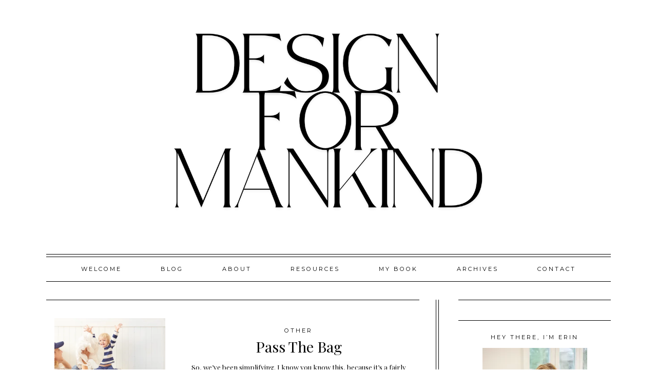

--- FILE ---
content_type: text/html; charset=UTF-8
request_url: https://designformankind.com/tag/simplifying/
body_size: 14219
content:
<!DOCTYPE html>
<html lang="en-US">
<head>
<meta charset="UTF-8">
<meta name="viewport" content="width=device-width, initial-scale=1">
<link rel="profile" href="http://gmpg.org/xfn/11">
<link rel="pingback" href="https://designformankind.com/xmlrpc.php">


<meta property="og:site_name" content="Design For Mankind"/>
<meta property="og:type" content="blog"/>
<meta property="og:title" content="Pass The Bag"/>
<meta property="og:url" content="https://designformankind.com/2015/01/pass-bag/"/>
<meta property="og:image" content="https://i0.wp.com/designformankind.com/wp-content/uploads/2015/01/schoola.jpg?fit=600%2C800&ssl=1"/>

<meta name='robots' content='index, follow, max-image-preview:large, max-snippet:-1, max-video-preview:-1' />
	<style>img:is([sizes="auto" i], [sizes^="auto," i]) { contain-intrinsic-size: 3000px 1500px }</style>
	
	<!-- This site is optimized with the Yoast SEO plugin v26.8 - https://yoast.com/product/yoast-seo-wordpress/ -->
	<title>simplifying Archives - Design For Mankind</title>
	<link rel="canonical" href="https://designformankind.com/tag/simplifying/" />
	<meta property="og:locale" content="en_US" />
	<meta property="og:type" content="article" />
	<meta property="og:title" content="simplifying Archives - Design For Mankind" />
	<meta property="og:url" content="https://designformankind.com/tag/simplifying/" />
	<meta property="og:site_name" content="Design For Mankind" />
	<meta name="twitter:card" content="summary_large_image" />
	<meta name="twitter:site" content="@erinloechner" />
	<script type="application/ld+json" class="yoast-schema-graph">{"@context":"https://schema.org","@graph":[{"@type":"CollectionPage","@id":"https://designformankind.com/tag/simplifying/","url":"https://designformankind.com/tag/simplifying/","name":"simplifying Archives - Design For Mankind","isPartOf":{"@id":"https://designformankind.com/#website"},"primaryImageOfPage":{"@id":"https://designformankind.com/tag/simplifying/#primaryimage"},"image":{"@id":"https://designformankind.com/tag/simplifying/#primaryimage"},"thumbnailUrl":"https://i0.wp.com/designformankind.com/wp-content/uploads/2015/01/schoola.jpg?fit=600%2C800&ssl=1","breadcrumb":{"@id":"https://designformankind.com/tag/simplifying/#breadcrumb"},"inLanguage":"en-US"},{"@type":"ImageObject","inLanguage":"en-US","@id":"https://designformankind.com/tag/simplifying/#primaryimage","url":"https://i0.wp.com/designformankind.com/wp-content/uploads/2015/01/schoola.jpg?fit=600%2C800&ssl=1","contentUrl":"https://i0.wp.com/designformankind.com/wp-content/uploads/2015/01/schoola.jpg?fit=600%2C800&ssl=1","width":600,"height":800},{"@type":"BreadcrumbList","@id":"https://designformankind.com/tag/simplifying/#breadcrumb","itemListElement":[{"@type":"ListItem","position":1,"name":"Home","item":"https://designformankind.com/"},{"@type":"ListItem","position":2,"name":"simplifying"}]},{"@type":"WebSite","@id":"https://designformankind.com/#website","url":"https://designformankind.com/","name":"Design For Mankind","description":"","potentialAction":[{"@type":"SearchAction","target":{"@type":"EntryPoint","urlTemplate":"https://designformankind.com/?s={search_term_string}"},"query-input":{"@type":"PropertyValueSpecification","valueRequired":true,"valueName":"search_term_string"}}],"inLanguage":"en-US"}]}</script>
	<!-- / Yoast SEO plugin. -->


<link rel='dns-prefetch' href='//assets.pinterest.com' />
<link rel='dns-prefetch' href='//fonts.googleapis.com' />
<link rel='preconnect' href='//i0.wp.com' />
<link rel="alternate" type="application/rss+xml" title="Design For Mankind &raquo; Feed" href="https://designformankind.com/feed/" />
<link rel="alternate" type="application/rss+xml" title="Design For Mankind &raquo; Comments Feed" href="https://designformankind.com/comments/feed/" />
<link rel="alternate" type="application/rss+xml" title="Design For Mankind &raquo; simplifying Tag Feed" href="https://designformankind.com/tag/simplifying/feed/" />
<script type="text/javascript">
/* <![CDATA[ */
window._wpemojiSettings = {"baseUrl":"https:\/\/s.w.org\/images\/core\/emoji\/16.0.1\/72x72\/","ext":".png","svgUrl":"https:\/\/s.w.org\/images\/core\/emoji\/16.0.1\/svg\/","svgExt":".svg","source":{"concatemoji":"https:\/\/designformankind.com\/wp-includes\/js\/wp-emoji-release.min.js?ver=6.8.3"}};
/*! This file is auto-generated */
!function(s,n){var o,i,e;function c(e){try{var t={supportTests:e,timestamp:(new Date).valueOf()};sessionStorage.setItem(o,JSON.stringify(t))}catch(e){}}function p(e,t,n){e.clearRect(0,0,e.canvas.width,e.canvas.height),e.fillText(t,0,0);var t=new Uint32Array(e.getImageData(0,0,e.canvas.width,e.canvas.height).data),a=(e.clearRect(0,0,e.canvas.width,e.canvas.height),e.fillText(n,0,0),new Uint32Array(e.getImageData(0,0,e.canvas.width,e.canvas.height).data));return t.every(function(e,t){return e===a[t]})}function u(e,t){e.clearRect(0,0,e.canvas.width,e.canvas.height),e.fillText(t,0,0);for(var n=e.getImageData(16,16,1,1),a=0;a<n.data.length;a++)if(0!==n.data[a])return!1;return!0}function f(e,t,n,a){switch(t){case"flag":return n(e,"\ud83c\udff3\ufe0f\u200d\u26a7\ufe0f","\ud83c\udff3\ufe0f\u200b\u26a7\ufe0f")?!1:!n(e,"\ud83c\udde8\ud83c\uddf6","\ud83c\udde8\u200b\ud83c\uddf6")&&!n(e,"\ud83c\udff4\udb40\udc67\udb40\udc62\udb40\udc65\udb40\udc6e\udb40\udc67\udb40\udc7f","\ud83c\udff4\u200b\udb40\udc67\u200b\udb40\udc62\u200b\udb40\udc65\u200b\udb40\udc6e\u200b\udb40\udc67\u200b\udb40\udc7f");case"emoji":return!a(e,"\ud83e\udedf")}return!1}function g(e,t,n,a){var r="undefined"!=typeof WorkerGlobalScope&&self instanceof WorkerGlobalScope?new OffscreenCanvas(300,150):s.createElement("canvas"),o=r.getContext("2d",{willReadFrequently:!0}),i=(o.textBaseline="top",o.font="600 32px Arial",{});return e.forEach(function(e){i[e]=t(o,e,n,a)}),i}function t(e){var t=s.createElement("script");t.src=e,t.defer=!0,s.head.appendChild(t)}"undefined"!=typeof Promise&&(o="wpEmojiSettingsSupports",i=["flag","emoji"],n.supports={everything:!0,everythingExceptFlag:!0},e=new Promise(function(e){s.addEventListener("DOMContentLoaded",e,{once:!0})}),new Promise(function(t){var n=function(){try{var e=JSON.parse(sessionStorage.getItem(o));if("object"==typeof e&&"number"==typeof e.timestamp&&(new Date).valueOf()<e.timestamp+604800&&"object"==typeof e.supportTests)return e.supportTests}catch(e){}return null}();if(!n){if("undefined"!=typeof Worker&&"undefined"!=typeof OffscreenCanvas&&"undefined"!=typeof URL&&URL.createObjectURL&&"undefined"!=typeof Blob)try{var e="postMessage("+g.toString()+"("+[JSON.stringify(i),f.toString(),p.toString(),u.toString()].join(",")+"));",a=new Blob([e],{type:"text/javascript"}),r=new Worker(URL.createObjectURL(a),{name:"wpTestEmojiSupports"});return void(r.onmessage=function(e){c(n=e.data),r.terminate(),t(n)})}catch(e){}c(n=g(i,f,p,u))}t(n)}).then(function(e){for(var t in e)n.supports[t]=e[t],n.supports.everything=n.supports.everything&&n.supports[t],"flag"!==t&&(n.supports.everythingExceptFlag=n.supports.everythingExceptFlag&&n.supports[t]);n.supports.everythingExceptFlag=n.supports.everythingExceptFlag&&!n.supports.flag,n.DOMReady=!1,n.readyCallback=function(){n.DOMReady=!0}}).then(function(){return e}).then(function(){var e;n.supports.everything||(n.readyCallback(),(e=n.source||{}).concatemoji?t(e.concatemoji):e.wpemoji&&e.twemoji&&(t(e.twemoji),t(e.wpemoji)))}))}((window,document),window._wpemojiSettings);
/* ]]> */
</script>
<style id='wp-emoji-styles-inline-css' type='text/css'>

	img.wp-smiley, img.emoji {
		display: inline !important;
		border: none !important;
		box-shadow: none !important;
		height: 1em !important;
		width: 1em !important;
		margin: 0 0.07em !important;
		vertical-align: -0.1em !important;
		background: none !important;
		padding: 0 !important;
	}
</style>
<link rel='stylesheet' id='wp-block-library-css' href='https://designformankind.com/wp-includes/css/dist/block-library/style.min.css?ver=6.8.3' type='text/css' media='all' />
<style id='classic-theme-styles-inline-css' type='text/css'>
/*! This file is auto-generated */
.wp-block-button__link{color:#fff;background-color:#32373c;border-radius:9999px;box-shadow:none;text-decoration:none;padding:calc(.667em + 2px) calc(1.333em + 2px);font-size:1.125em}.wp-block-file__button{background:#32373c;color:#fff;text-decoration:none}
</style>
<link rel='stylesheet' id='mediaelement-css' href='https://designformankind.com/wp-includes/js/mediaelement/mediaelementplayer-legacy.min.css?ver=4.2.17' type='text/css' media='all' />
<link rel='stylesheet' id='wp-mediaelement-css' href='https://designformankind.com/wp-includes/js/mediaelement/wp-mediaelement.min.css?ver=6.8.3' type='text/css' media='all' />
<style id='jetpack-sharing-buttons-style-inline-css' type='text/css'>
.jetpack-sharing-buttons__services-list{display:flex;flex-direction:row;flex-wrap:wrap;gap:0;list-style-type:none;margin:5px;padding:0}.jetpack-sharing-buttons__services-list.has-small-icon-size{font-size:12px}.jetpack-sharing-buttons__services-list.has-normal-icon-size{font-size:16px}.jetpack-sharing-buttons__services-list.has-large-icon-size{font-size:24px}.jetpack-sharing-buttons__services-list.has-huge-icon-size{font-size:36px}@media print{.jetpack-sharing-buttons__services-list{display:none!important}}.editor-styles-wrapper .wp-block-jetpack-sharing-buttons{gap:0;padding-inline-start:0}ul.jetpack-sharing-buttons__services-list.has-background{padding:1.25em 2.375em}
</style>
<style id='global-styles-inline-css' type='text/css'>
:root{--wp--preset--aspect-ratio--square: 1;--wp--preset--aspect-ratio--4-3: 4/3;--wp--preset--aspect-ratio--3-4: 3/4;--wp--preset--aspect-ratio--3-2: 3/2;--wp--preset--aspect-ratio--2-3: 2/3;--wp--preset--aspect-ratio--16-9: 16/9;--wp--preset--aspect-ratio--9-16: 9/16;--wp--preset--color--black: #000000;--wp--preset--color--cyan-bluish-gray: #abb8c3;--wp--preset--color--white: #ffffff;--wp--preset--color--pale-pink: #f78da7;--wp--preset--color--vivid-red: #cf2e2e;--wp--preset--color--luminous-vivid-orange: #ff6900;--wp--preset--color--luminous-vivid-amber: #fcb900;--wp--preset--color--light-green-cyan: #7bdcb5;--wp--preset--color--vivid-green-cyan: #00d084;--wp--preset--color--pale-cyan-blue: #8ed1fc;--wp--preset--color--vivid-cyan-blue: #0693e3;--wp--preset--color--vivid-purple: #9b51e0;--wp--preset--gradient--vivid-cyan-blue-to-vivid-purple: linear-gradient(135deg,rgba(6,147,227,1) 0%,rgb(155,81,224) 100%);--wp--preset--gradient--light-green-cyan-to-vivid-green-cyan: linear-gradient(135deg,rgb(122,220,180) 0%,rgb(0,208,130) 100%);--wp--preset--gradient--luminous-vivid-amber-to-luminous-vivid-orange: linear-gradient(135deg,rgba(252,185,0,1) 0%,rgba(255,105,0,1) 100%);--wp--preset--gradient--luminous-vivid-orange-to-vivid-red: linear-gradient(135deg,rgba(255,105,0,1) 0%,rgb(207,46,46) 100%);--wp--preset--gradient--very-light-gray-to-cyan-bluish-gray: linear-gradient(135deg,rgb(238,238,238) 0%,rgb(169,184,195) 100%);--wp--preset--gradient--cool-to-warm-spectrum: linear-gradient(135deg,rgb(74,234,220) 0%,rgb(151,120,209) 20%,rgb(207,42,186) 40%,rgb(238,44,130) 60%,rgb(251,105,98) 80%,rgb(254,248,76) 100%);--wp--preset--gradient--blush-light-purple: linear-gradient(135deg,rgb(255,206,236) 0%,rgb(152,150,240) 100%);--wp--preset--gradient--blush-bordeaux: linear-gradient(135deg,rgb(254,205,165) 0%,rgb(254,45,45) 50%,rgb(107,0,62) 100%);--wp--preset--gradient--luminous-dusk: linear-gradient(135deg,rgb(255,203,112) 0%,rgb(199,81,192) 50%,rgb(65,88,208) 100%);--wp--preset--gradient--pale-ocean: linear-gradient(135deg,rgb(255,245,203) 0%,rgb(182,227,212) 50%,rgb(51,167,181) 100%);--wp--preset--gradient--electric-grass: linear-gradient(135deg,rgb(202,248,128) 0%,rgb(113,206,126) 100%);--wp--preset--gradient--midnight: linear-gradient(135deg,rgb(2,3,129) 0%,rgb(40,116,252) 100%);--wp--preset--font-size--small: 13px;--wp--preset--font-size--medium: 20px;--wp--preset--font-size--large: 36px;--wp--preset--font-size--x-large: 42px;--wp--preset--spacing--20: 0.44rem;--wp--preset--spacing--30: 0.67rem;--wp--preset--spacing--40: 1rem;--wp--preset--spacing--50: 1.5rem;--wp--preset--spacing--60: 2.25rem;--wp--preset--spacing--70: 3.38rem;--wp--preset--spacing--80: 5.06rem;--wp--preset--shadow--natural: 6px 6px 9px rgba(0, 0, 0, 0.2);--wp--preset--shadow--deep: 12px 12px 50px rgba(0, 0, 0, 0.4);--wp--preset--shadow--sharp: 6px 6px 0px rgba(0, 0, 0, 0.2);--wp--preset--shadow--outlined: 6px 6px 0px -3px rgba(255, 255, 255, 1), 6px 6px rgba(0, 0, 0, 1);--wp--preset--shadow--crisp: 6px 6px 0px rgba(0, 0, 0, 1);}:where(.is-layout-flex){gap: 0.5em;}:where(.is-layout-grid){gap: 0.5em;}body .is-layout-flex{display: flex;}.is-layout-flex{flex-wrap: wrap;align-items: center;}.is-layout-flex > :is(*, div){margin: 0;}body .is-layout-grid{display: grid;}.is-layout-grid > :is(*, div){margin: 0;}:where(.wp-block-columns.is-layout-flex){gap: 2em;}:where(.wp-block-columns.is-layout-grid){gap: 2em;}:where(.wp-block-post-template.is-layout-flex){gap: 1.25em;}:where(.wp-block-post-template.is-layout-grid){gap: 1.25em;}.has-black-color{color: var(--wp--preset--color--black) !important;}.has-cyan-bluish-gray-color{color: var(--wp--preset--color--cyan-bluish-gray) !important;}.has-white-color{color: var(--wp--preset--color--white) !important;}.has-pale-pink-color{color: var(--wp--preset--color--pale-pink) !important;}.has-vivid-red-color{color: var(--wp--preset--color--vivid-red) !important;}.has-luminous-vivid-orange-color{color: var(--wp--preset--color--luminous-vivid-orange) !important;}.has-luminous-vivid-amber-color{color: var(--wp--preset--color--luminous-vivid-amber) !important;}.has-light-green-cyan-color{color: var(--wp--preset--color--light-green-cyan) !important;}.has-vivid-green-cyan-color{color: var(--wp--preset--color--vivid-green-cyan) !important;}.has-pale-cyan-blue-color{color: var(--wp--preset--color--pale-cyan-blue) !important;}.has-vivid-cyan-blue-color{color: var(--wp--preset--color--vivid-cyan-blue) !important;}.has-vivid-purple-color{color: var(--wp--preset--color--vivid-purple) !important;}.has-black-background-color{background-color: var(--wp--preset--color--black) !important;}.has-cyan-bluish-gray-background-color{background-color: var(--wp--preset--color--cyan-bluish-gray) !important;}.has-white-background-color{background-color: var(--wp--preset--color--white) !important;}.has-pale-pink-background-color{background-color: var(--wp--preset--color--pale-pink) !important;}.has-vivid-red-background-color{background-color: var(--wp--preset--color--vivid-red) !important;}.has-luminous-vivid-orange-background-color{background-color: var(--wp--preset--color--luminous-vivid-orange) !important;}.has-luminous-vivid-amber-background-color{background-color: var(--wp--preset--color--luminous-vivid-amber) !important;}.has-light-green-cyan-background-color{background-color: var(--wp--preset--color--light-green-cyan) !important;}.has-vivid-green-cyan-background-color{background-color: var(--wp--preset--color--vivid-green-cyan) !important;}.has-pale-cyan-blue-background-color{background-color: var(--wp--preset--color--pale-cyan-blue) !important;}.has-vivid-cyan-blue-background-color{background-color: var(--wp--preset--color--vivid-cyan-blue) !important;}.has-vivid-purple-background-color{background-color: var(--wp--preset--color--vivid-purple) !important;}.has-black-border-color{border-color: var(--wp--preset--color--black) !important;}.has-cyan-bluish-gray-border-color{border-color: var(--wp--preset--color--cyan-bluish-gray) !important;}.has-white-border-color{border-color: var(--wp--preset--color--white) !important;}.has-pale-pink-border-color{border-color: var(--wp--preset--color--pale-pink) !important;}.has-vivid-red-border-color{border-color: var(--wp--preset--color--vivid-red) !important;}.has-luminous-vivid-orange-border-color{border-color: var(--wp--preset--color--luminous-vivid-orange) !important;}.has-luminous-vivid-amber-border-color{border-color: var(--wp--preset--color--luminous-vivid-amber) !important;}.has-light-green-cyan-border-color{border-color: var(--wp--preset--color--light-green-cyan) !important;}.has-vivid-green-cyan-border-color{border-color: var(--wp--preset--color--vivid-green-cyan) !important;}.has-pale-cyan-blue-border-color{border-color: var(--wp--preset--color--pale-cyan-blue) !important;}.has-vivid-cyan-blue-border-color{border-color: var(--wp--preset--color--vivid-cyan-blue) !important;}.has-vivid-purple-border-color{border-color: var(--wp--preset--color--vivid-purple) !important;}.has-vivid-cyan-blue-to-vivid-purple-gradient-background{background: var(--wp--preset--gradient--vivid-cyan-blue-to-vivid-purple) !important;}.has-light-green-cyan-to-vivid-green-cyan-gradient-background{background: var(--wp--preset--gradient--light-green-cyan-to-vivid-green-cyan) !important;}.has-luminous-vivid-amber-to-luminous-vivid-orange-gradient-background{background: var(--wp--preset--gradient--luminous-vivid-amber-to-luminous-vivid-orange) !important;}.has-luminous-vivid-orange-to-vivid-red-gradient-background{background: var(--wp--preset--gradient--luminous-vivid-orange-to-vivid-red) !important;}.has-very-light-gray-to-cyan-bluish-gray-gradient-background{background: var(--wp--preset--gradient--very-light-gray-to-cyan-bluish-gray) !important;}.has-cool-to-warm-spectrum-gradient-background{background: var(--wp--preset--gradient--cool-to-warm-spectrum) !important;}.has-blush-light-purple-gradient-background{background: var(--wp--preset--gradient--blush-light-purple) !important;}.has-blush-bordeaux-gradient-background{background: var(--wp--preset--gradient--blush-bordeaux) !important;}.has-luminous-dusk-gradient-background{background: var(--wp--preset--gradient--luminous-dusk) !important;}.has-pale-ocean-gradient-background{background: var(--wp--preset--gradient--pale-ocean) !important;}.has-electric-grass-gradient-background{background: var(--wp--preset--gradient--electric-grass) !important;}.has-midnight-gradient-background{background: var(--wp--preset--gradient--midnight) !important;}.has-small-font-size{font-size: var(--wp--preset--font-size--small) !important;}.has-medium-font-size{font-size: var(--wp--preset--font-size--medium) !important;}.has-large-font-size{font-size: var(--wp--preset--font-size--large) !important;}.has-x-large-font-size{font-size: var(--wp--preset--font-size--x-large) !important;}
:where(.wp-block-post-template.is-layout-flex){gap: 1.25em;}:where(.wp-block-post-template.is-layout-grid){gap: 1.25em;}
:where(.wp-block-columns.is-layout-flex){gap: 2em;}:where(.wp-block-columns.is-layout-grid){gap: 2em;}
:root :where(.wp-block-pullquote){font-size: 1.5em;line-height: 1.6;}
</style>
<link rel='stylesheet' id='contact-form-7-css' href='https://designformankind.com/wp-content/plugins/contact-form-7/includes/css/styles.css?ver=6.1.4' type='text/css' media='all' />
<link rel='stylesheet' id='collapscore-css-css' href='https://designformankind.com/wp-content/plugins/jquery-collapse-o-matic/css/core_style.css?ver=1.0' type='text/css' media='all' />
<link rel='stylesheet' id='collapseomatic-css-css' href='https://designformankind.com/wp-content/plugins/jquery-collapse-o-matic/css/light_style.css?ver=1.6' type='text/css' media='all' />
<link rel='stylesheet' id='jpibfi-style-css' href='https://designformankind.com/wp-content/plugins/jquery-pin-it-button-for-images/css/client.css?ver=3.0.6' type='text/css' media='all' />
<link rel='stylesheet' id='easy-social-share-buttons-css' href='https://designformankind.com/wp-content/plugins/easy-social-share-buttons/assets/css/easy-social-share-buttons.min.css?ver=4.0' type='text/css' media='all' />
<link rel='stylesheet' id='essb-social-followers-counter-css' href='https://designformankind.com/wp-content/plugins/easy-social-share-buttons/lib/modules/social-followers-counter/assets/css/essb-followers-counter.min.css?ver=4.0' type='text/css' media='all' />
<link rel='stylesheet' id='parent-style-css' href='https://designformankind.com/wp-content/themes/parker/style.css?ver=6.8.3' type='text/css' media='all' />
<link rel='stylesheet' id='parker-style-css' href='https://designformankind.com/wp-content/themes/designformankindnew/style.css?ver=6.8.3' type='text/css' media='all' />
<link rel='stylesheet' id='parker-google-fonts-css' href='//fonts.googleapis.com/css?family=Playfair+Display:400,700,900|Montserrat:400,700|Josefin+Sans:400,600,700' type='text/css' media='all' />
<link rel='stylesheet' id='recent-posts-widget-with-thumbnails-public-style-css' href='https://designformankind.com/wp-content/plugins/recent-posts-widget-with-thumbnails/public.css?ver=7.1.1' type='text/css' media='all' />
<link rel='stylesheet' id='simple-social-icons-font-css' href='https://designformankind.com/wp-content/plugins/simple-social-icons/css/style.css?ver=4.0.0' type='text/css' media='all' />
<link rel='stylesheet' id='upw_theme_standard-css' href='https://designformankind.com/wp-content/plugins/ultimate-posts-widget/css/upw-theme-standard.min.css?ver=6.8.3' type='text/css' media='all' />
<script type="text/javascript" src="https://designformankind.com/wp-includes/js/jquery/jquery.min.js?ver=3.7.1" id="jquery-core-js"></script>
<script type="text/javascript" src="https://designformankind.com/wp-includes/js/jquery/jquery-migrate.min.js?ver=3.4.1" id="jquery-migrate-js"></script>
<link rel="https://api.w.org/" href="https://designformankind.com/wp-json/" /><link rel="alternate" title="JSON" type="application/json" href="https://designformankind.com/wp-json/wp/v2/tags/8544" /><link rel="EditURI" type="application/rsd+xml" title="RSD" href="https://designformankind.com/xmlrpc.php?rsd" />
<script>
  (function(w, d, t, s, n) {
    w.FlodeskObject = n;
    var fn = function() {
      (w[n].q = w[n].q || []).push(arguments);
    };
    w[n] = w[n] || fn;
    var f = d.getElementsByTagName(t)[0];
    var e = d.createElement(t);
    var h = '?v=' + new Date().getTime();
    e.async = true;
    e.src = s + h;
    f.parentNode.insertBefore(e, f);
  })(window, document, 'script', 'https://assets.flodesk.com/universal.js', 'fd');
</script><style type="text/css">
	a.pinit-button.custom span {
	background-image: url("http://www.designformankind.com/wp-content/uploads/2015/05/pinit.png");	}

	.pinit-hover {
		opacity: 1 !important;
		filter: alpha(opacity=100) !important;
	}
	a.pinit-button {
	border-bottom: 0 !important;
	box-shadow: none !important;
	margin-bottom: 0 !important;
}
a.pinit-button::after {
    display: none;
}</style>
		
<script type="text/javascript">var essb_settings = {"ajax_url":"https:\/\/designformankind.com\/wp-admin\/admin-ajax.php","essb3_nonce":"d3cb306312","essb3_plugin_url":"https:\/\/designformankind.com\/wp-content\/plugins\/easy-social-share-buttons","essb3_facebook_total":false,"essb3_admin_ajax":false,"essb3_internal_counter":false,"essb3_stats":false,"essb3_ga":false,"essb3_ga_mode":"","essb3_counter_button_min":0,"essb3_counter_total_min":0,"blog_url":"https:\/\/designformankind.com\/","ajax_type":"","essb3_postfloat_stay":false,"essb3_no_counter_mailprint":false,"essb3_single_ajax":false,"twitter_counter":"","post_id":40867};</script><style type="text/css">                h5, 
                .site-description,
                .main-navigation, 
                #secondary-menu,
                #main #infinite-handle span button, 
                #main #infinite-handle span button:hover, 
                #main #infinite-handle span button:focus,
                button, 
                input[type="button"], 
                input[type="reset"], 
                input[type="submit"],
                .entry-meta,
                .nav-links,
                .woocommerce #respond input#submit, 
                .woocommerce a.button, 
                .woocommerce button.button, 
                .woocommerce input.button,
                .stnsvn-rp-container #jp-relatedposts .jp-relatedposts-items p, 
                .stnsvn-rp-container #jp-relatedposts .jp-relatedposts-items-visual h4.jp-relatedposts-post-title,
                .entry-footer {
                font-size: 0.7em;
                }

                h4 {
                font-size: 0.91em;
                }

                .site-copyright {
                font-size: 0.602em;
                }
                    p,
                button,
                input,
                select,
                textarea,
                ul {
                font-size: 0.85em;
                }
    </style>		<style type="text/css" id="wp-custom-css">
			/*
You can add your own CSS here.

Click the help icon above to learn more.
*/


.secondary-nav .sub-menu .sub-menu a {
    padding: 1.2em 1em;
}

.widget ul {
    line-height: 2.4;
    list-style: outside none none;
    margin: -4px 0 0.3em 25px;
    padding: 0;
	text-align:left;
}

#secondary .sub-menu {
    background: #fff none repeat scroll 0 0;
    border: medium none;
}

.flickity-prev-next-button:disabled {
    cursor: auto;
    opacity: 0;
}
.page-id-44082 .landing-section {
    padding: 1em;
	border: none;
}


.page-id-44082 .image-block h3 {     background: transparent none repeat scroll 0 0;     color: transparent;     margin: 0 auto;     max-width: 100%;     padding: 3em 0.3em 5em;     width: 100%; font-size:1px;}

.parker-featured-img {
    margin-left: auto;
    margin-right: auto;
    text-align: center;
    width: 100%;
}


p a {
    text-decoration: underline;
}

footer a {
    text-decoration: underline;
}

.essbfc-icon {
    font-size: 18px !important;
}

.essbfc-followers-count {
    font-size: 18px !important;
}

#erins-pick-primary {
    box-shadow: 1px 0 0 0px, 5px 0 0 0 #fff, 6px 0 0 0;
    float: left;
    max-width: 760px;
    padding: 0 2em 0 0;
    width: 69%;
}

#secondary {
    float: right;
    width: 27%;
}


#comments, .single article, .blog article, .archive article, .search article {
    padding-left: 1em;
    padding-right: 1em;
}

@media screen and (max-width: 960px){
#body-logo img {
    height: auto;
    max-width:100%;
}

.site-branding {
	text-align: center;
    margin: 3em 0 3.3em;
}
}


.textwidget #fd-form-5ddf2341e576d10026662a43 {
		margin-top: -50px;
		margin-bottom: -20px;
	
}		</style>
		</head>

<body class="archive tag tag-simplifying tag-8544 wp-theme-parker wp-child-theme-designformankindnew group-blog sidebar-layout">

	
	<header id="masthead" class="site-header" role="banner"
				>
		<div class="site-branding">

			<div class="header-logo" id="body-logo"><a href="https://designformankind.com" data-wpel-link="internal"><img src="https://designformankind.com/wp-content/uploads/2025/02/design-for-mankind-18.png" alt="Design For Mankind"></a></div>
			<p class="site-description"></p>

		</div><!-- .site-branding -->
	</header><!-- #masthead -->

	<div id="page" class="hfeed site">
	<a class="skip-link screen-reader-text" href="#content">Skip to content</a>

		
			<nav id="secondary-nav" class="secondary-nav" role="navigation">
				<button class="menu-toggle" aria-controls="secondary-menu" aria-expanded="false">Secondary Menu</button>
				<div class="menu-main-navigation-container"><ul id="secondary-menu" class="menu"><li id="menu-item-44061" class="menu-item menu-item-type-post_type menu-item-object-page menu-item-44061"><a href="https://designformankind.com/start-here/" data-wpel-link="internal">Welcome</a></li>
<li id="menu-item-44064" class="menu-item menu-item-type-post_type menu-item-object-page current_page_parent menu-item-44064"><a href="https://designformankind.com/blog/" data-wpel-link="internal">Blog</a></li>
<li id="menu-item-44062" class="menu-item menu-item-type-post_type menu-item-object-page menu-item-44062"><a href="https://designformankind.com/about-erin/" data-wpel-link="internal">ABOUT</a></li>
<li id="menu-item-44160" class="menu-item menu-item-type-post_type menu-item-object-page menu-item-44160"><a href="https://designformankind.com/resources/" data-wpel-link="internal">Resources</a></li>
<li id="menu-item-44372" class="menu-item menu-item-type-post_type menu-item-object-page menu-item-44372"><a href="https://designformankind.com/chasingslow/" data-wpel-link="internal">My Book</a></li>
<li id="menu-item-44176" class="menu-item menu-item-type-custom menu-item-object-custom menu-item-has-children menu-item-44176"><a href="#">Archives</a>
<ul class="sub-menu">
	<li id="menu-item-44289" class="menu-item menu-item-type-post_type_archive menu-item-object-erins-picks menu-item-44289"><a href="https://designformankind.com/erins-picks/" data-wpel-link="internal">Erin&#8217;s Picks</a></li>
	<li id="menu-item-44187" class="menu-item menu-item-type-taxonomy menu-item-object-category menu-item-has-children menu-item-44187"><a href="https://designformankind.com/category/people/" data-wpel-link="internal">PEOPLE</a>
	<ul class="sub-menu">
		<li id="menu-item-44188" class="menu-item menu-item-type-taxonomy menu-item-object-category menu-item-44188"><a href="https://designformankind.com/category/people/family-kids/" data-wpel-link="internal">Family + Kids</a></li>
		<li id="menu-item-44189" class="menu-item menu-item-type-taxonomy menu-item-object-category menu-item-44189"><a href="https://designformankind.com/category/people/marriage-friendships/" data-wpel-link="internal">Marriage + Friendships</a></li>
		<li id="menu-item-44191" class="menu-item menu-item-type-taxonomy menu-item-object-category menu-item-44191"><a href="https://designformankind.com/category/people/self-reflection-growth/" data-wpel-link="internal">Self Reflection + Growth</a></li>
		<li id="menu-item-44190" class="menu-item menu-item-type-taxonomy menu-item-object-category menu-item-44190"><a href="https://designformankind.com/category/people/other-people/" data-wpel-link="internal">Other</a></li>
	</ul>
</li>
	<li id="menu-item-44182" class="menu-item menu-item-type-taxonomy menu-item-object-category menu-item-has-children menu-item-44182"><a href="https://designformankind.com/category/places/" data-wpel-link="internal">PLACES</a>
	<ul class="sub-menu">
		<li id="menu-item-44185" class="menu-item menu-item-type-taxonomy menu-item-object-category menu-item-44185"><a href="https://designformankind.com/category/places/travel-adventure/" data-wpel-link="internal">Travel + Adventure</a></li>
		<li id="menu-item-44183" class="menu-item menu-item-type-taxonomy menu-item-object-category menu-item-44183"><a href="https://designformankind.com/category/places/home-rest/" data-wpel-link="internal">Home + Rest</a></li>
		<li id="menu-item-44186" class="menu-item menu-item-type-taxonomy menu-item-object-category menu-item-44186"><a href="https://designformankind.com/category/places/work-projects/" data-wpel-link="internal">Work + Projects</a></li>
		<li id="menu-item-44184" class="menu-item menu-item-type-taxonomy menu-item-object-category menu-item-44184"><a href="https://designformankind.com/category/places/other-places/" data-wpel-link="internal">Other</a></li>
	</ul>
</li>
	<li id="menu-item-44177" class="menu-item menu-item-type-taxonomy menu-item-object-category menu-item-has-children menu-item-44177"><a href="https://designformankind.com/category/things/" data-wpel-link="internal">THINGS</a>
	<ul class="sub-menu">
		<li id="menu-item-44181" class="menu-item menu-item-type-taxonomy menu-item-object-category menu-item-44181"><a href="https://designformankind.com/category/things/style-beauty/" data-wpel-link="internal">Style + Beauty</a></li>
		<li id="menu-item-44178" class="menu-item menu-item-type-taxonomy menu-item-object-category menu-item-44178"><a href="https://designformankind.com/category/things/food-drink/" data-wpel-link="internal">Food + Drink</a></li>
		<li id="menu-item-44179" class="menu-item menu-item-type-taxonomy menu-item-object-category menu-item-44179"><a href="https://designformankind.com/category/things/ideals-musings/" data-wpel-link="internal">Ideals + Musings</a></li>
		<li id="menu-item-44180" class="menu-item menu-item-type-taxonomy menu-item-object-category menu-item-44180"><a href="https://designformankind.com/category/things/other-things/" data-wpel-link="internal">Other</a></li>
	</ul>
</li>
</ul>
</li>
<li id="menu-item-44063" class="menu-item menu-item-type-post_type menu-item-object-page menu-item-44063"><a href="https://designformankind.com/contact/" data-wpel-link="internal">Contact</a></li>
</ul></div>			</nav><!-- #secondary-nav -->

		
		
	<div id="content" class="site-content">

		
	<div id="primary" class="content-area">
		<main id="main" class="site-main" role="main">

		
			<header class="page-header">
							</header><!-- .page-header -->

			<div class="posts-container clear">
								
					
<article class="index-article row-article" id="post-40867" class="post-40867 post type-post status-publish format-standard has-post-thumbnail hentry category-other-things tag-closet tag-nonprofit tag-simplifying">
	<div class="index-featured">
					<a href="https://designformankind.com/2015/01/pass-bag/" data-wpel-link="internal">
				<input class="jpibfi" type="hidden"><img width="500" height="600" src="https://i0.wp.com/designformankind.com/wp-content/uploads/2015/01/schoola.jpg?resize=500%2C600&amp;ssl=1" class="attachment-index-featured size-index-featured wp-post-image" alt="" decoding="async" fetchpriority="high" data-jpibfi-post-excerpt="" data-jpibfi-post-url="https://designformankind.com/2015/01/pass-bag/" data-jpibfi-post-title="Pass The Bag" data-jpibfi-src="https://i0.wp.com/designformankind.com/wp-content/uploads/2015/01/schoola.jpg?resize=500%2C600&amp;ssl=1" >			</a> 
			</div>

	<div class="index-content">
		<header class="entry-header">
			<h4 class="entry-meta"><a href="https://designformankind.com/category/things/other-things/" data-wpel-link="internal">Other</a></h4>
			<h2 class="entry-title"><a href="https://designformankind.com/2015/01/pass-bag/" rel="bookmark" data-wpel-link="internal">Pass The Bag</a></h2>

		</header><!-- .entry-header -->

		<div class="entry-content">
			<input class="jpibfi" type="hidden"><p>So, we&#8217;ve been simplifying. I know you know this, because it&#8217;s a fairly strong current that&#8217;s been running through every word I&#8217;ve shared in the past year, maybe longer? Broken record over here. (But I kind of like the scratch.) Ever the cliche, January sounds like the perfect time to clean out a closet or</p>
<h5 class="read-more"><a href="https://designformankind.com/2015/01/pass-bag/" data-wpel-link="internal">Read More</a></h5>
               <div class="meta-line"></div>
					</div><!-- .entry-content -->

	</div><!-- .index-content -->
</article><!-- #post-## -->

							</div><!-- .posts-container -->
			
			
		
		</main><!-- #main -->
	</div><!-- #primary -->

	
<div id="secondary" class="widget-area" role="complementary">
	<aside id="simple-social-icons-4" class="widget simple-social-icons"></aside><aside id="text-383678836" class="widget widget_text"><h5 class="widget-title">HEY THERE, I&#8217;M ERIN</h5>			<div class="textwidget"><p><img loading="lazy" decoding="async" data-recalc-dims="1" class="alignnone size-medium wp-image-45843" src="https://i0.wp.com/designformankind.com/wp-content/uploads/2024/12/P5810301.jpg?resize=204%2C272&#038;ssl=1" alt="" width="204" height="272" /></p>
<p dir="ltr"><em>Design for Mankind</em> is not a brand. There&#8217;s no sales funnel, no newsletter strategy, no editorial calendar, certainly no virtual assistant. It’s simply a place where I can work out what it means to be human, in fits and starts, all faults and furies. Occasionally, I speak worldwide. Every now and then, I design products. Sometimes, I write bestsellers. (Mostly, I burn the pancakes.)</p>
<p>More <a href="https://designformankind.com/about-erin/" target="_blank" rel="noopener" data-wpel-link="internal">here</a>.</p>
<p><span style="border-radius: 2px; text-indent: 20px; width: auto; padding: 0px 4px 0px 0px; text-align: center; font: bold 11px/20px 'Helvetica Neue',Helvetica,sans-serif; color: #ffffff; background: #bd081c no-repeat scroll 3px 50% / 14px 14px; position: absolute; opacity: 1; z-index: 8675309; display: none; cursor: pointer; top: 24px; left: 106px;">Save</span></p>
</div>
		</aside><aside id="search-4" class="widget widget_search"><form role="search" method="get" class="search-form" action="https://designformankind.com/">
				<label>
					<span class="screen-reader-text">Search for:</span>
					<input type="search" class="search-field" placeholder="Search &hellip;" value="" name="s" />
				</label>
				<input type="submit" class="search-submit" value="Search" />
			</form></aside><aside id="text-383678840" class="widget widget_text"><h5 class="widget-title">For the Writers</h5>			<div class="textwidget"><p><img loading="lazy" decoding="async" data-recalc-dims="1" class="aligncenter wp-image-45842 size-large" src="https://i0.wp.com/designformankind.com/wp-content/uploads/2024/12/7f234bb4-69b0-4460-96ab-98134fc6b945-e1734036148425-1000x739.jpeg?resize=1000%2C739&#038;ssl=1" alt="" width="1000" height="739" srcset="https://i0.wp.com/designformankind.com/wp-content/uploads/2024/12/7f234bb4-69b0-4460-96ab-98134fc6b945-e1734036148425.jpeg?resize=1000%2C739&amp;ssl=1 1000w, https://i0.wp.com/designformankind.com/wp-content/uploads/2024/12/7f234bb4-69b0-4460-96ab-98134fc6b945-e1734036148425.jpeg?resize=204%2C151&amp;ssl=1 204w, https://i0.wp.com/designformankind.com/wp-content/uploads/2024/12/7f234bb4-69b0-4460-96ab-98134fc6b945-e1734036148425.jpeg?resize=768%2C567&amp;ssl=1 768w, https://i0.wp.com/designformankind.com/wp-content/uploads/2024/12/7f234bb4-69b0-4460-96ab-98134fc6b945-e1734036148425.jpeg?resize=150%2C111&amp;ssl=1 150w, https://i0.wp.com/designformankind.com/wp-content/uploads/2024/12/7f234bb4-69b0-4460-96ab-98134fc6b945-e1734036148425.jpeg?w=1034&amp;ssl=1 1034w" sizes="auto, (max-width: 1000px) 100vw, 1000px" /></p>
<p>You&#8217;re invited to come journal with me for <em><a href="https://erinloechner.myflodesk.com/yor" target="_blank" rel="noopener external noreferrer" data-wpel-link="external">A Year of Reflection</a>: </em>your place of comfort, of cause, of conviction and clarity. <strong>Delivered to your inbox weekly.</strong></p>
</div>
		</aside><aside id="nav_menu-4" class="widget widget_nav_menu"><div class="menu-categories-for-sidebar-container"><ul id="menu-categories-for-sidebar" class="menu"><li id="menu-item-44042" class="menu-item menu-item-type-taxonomy menu-item-object-category menu-item-has-children menu-item-44042"><a href="https://designformankind.com/category/people/" data-wpel-link="internal">PEOPLE</a>
<ul class="sub-menu">
	<li id="menu-item-44043" class="menu-item menu-item-type-taxonomy menu-item-object-category menu-item-44043"><a href="https://designformankind.com/category/people/family-kids/" data-wpel-link="internal">Family + Kids</a></li>
	<li id="menu-item-44044" class="menu-item menu-item-type-taxonomy menu-item-object-category menu-item-44044"><a href="https://designformankind.com/category/people/marriage-friendships/" data-wpel-link="internal">Marriage + Friendships</a></li>
	<li id="menu-item-44046" class="menu-item menu-item-type-taxonomy menu-item-object-category menu-item-44046"><a href="https://designformankind.com/category/people/self-reflection-growth/" data-wpel-link="internal">Self Reflection + Growth</a></li>
	<li id="menu-item-44045" class="menu-item menu-item-type-taxonomy menu-item-object-category menu-item-44045"><a href="https://designformankind.com/category/people/other-people/" data-wpel-link="internal">Other</a></li>
</ul>
</li>
<li id="menu-item-44057" class="menu-item menu-item-type-taxonomy menu-item-object-category menu-item-has-children menu-item-44057"><a href="https://designformankind.com/category/places/" data-wpel-link="internal">PLACES</a>
<ul class="sub-menu">
	<li id="menu-item-44049" class="menu-item menu-item-type-taxonomy menu-item-object-category menu-item-44049"><a href="https://designformankind.com/category/places/travel-adventure/" data-wpel-link="internal">Travel + Adventure</a></li>
	<li id="menu-item-44047" class="menu-item menu-item-type-taxonomy menu-item-object-category menu-item-44047"><a href="https://designformankind.com/category/places/home-rest/" data-wpel-link="internal">Home + Rest</a></li>
	<li id="menu-item-44050" class="menu-item menu-item-type-taxonomy menu-item-object-category menu-item-44050"><a href="https://designformankind.com/category/places/work-projects/" data-wpel-link="internal">Work + Projects</a></li>
	<li id="menu-item-44048" class="menu-item menu-item-type-taxonomy menu-item-object-category menu-item-44048"><a href="https://designformankind.com/category/places/other-places/" data-wpel-link="internal">Other</a></li>
</ul>
</li>
<li id="menu-item-44052" class="menu-item menu-item-type-taxonomy menu-item-object-category menu-item-has-children menu-item-44052"><a href="https://designformankind.com/category/things/" data-wpel-link="internal">THINGS</a>
<ul class="sub-menu">
	<li id="menu-item-44056" class="menu-item menu-item-type-taxonomy menu-item-object-category menu-item-44056"><a href="https://designformankind.com/category/things/style-beauty/" data-wpel-link="internal">Style + Beauty</a></li>
	<li id="menu-item-44053" class="menu-item menu-item-type-taxonomy menu-item-object-category menu-item-44053"><a href="https://designformankind.com/category/things/food-drink/" data-wpel-link="internal">Food + Drink</a></li>
	<li id="menu-item-44054" class="menu-item menu-item-type-taxonomy menu-item-object-category menu-item-44054"><a href="https://designformankind.com/category/things/ideals-musings/" data-wpel-link="internal">Ideals + Musings</a></li>
	<li id="menu-item-44055" class="menu-item menu-item-type-taxonomy menu-item-object-category menu-item-44055"><a href="https://designformankind.com/category/things/other-things/" data-wpel-link="internal">Other</a></li>
</ul>
</li>
</ul></div></aside><aside id="sticky-posts-2" class="widget widget_ultimate_posts"><h5 class="widget-title"><a href="http://www.designformankind.com/erins-picks" data-wpel-link="internal">ERIN&#8217;S PICK OF THE WEEK</a></h5>

<div class="upw-posts hfeed">

  
      
        
        <article class="post-45885 erins-picks type-erins-picks status-publish has-post-thumbnail hentry">

          <header>

                          <div class="entry-image">
                <a href="https://designformankind.com/erins-picks/pocketful-of-wonder-book/" rel="bookmark" data-wpel-link="internal">
                  <input class="jpibfi" type="hidden"><img width="150" height="100" src="https://i0.wp.com/designformankind.com/wp-content/uploads/2025/04/PocketfulOfWonder_Mock03.png?fit=150%2C100&amp;ssl=1" class="attachment-post-thumbnail size-post-thumbnail wp-post-image" alt="pocketful of wonder book" decoding="async" loading="lazy" srcset="https://i0.wp.com/designformankind.com/wp-content/uploads/2025/04/PocketfulOfWonder_Mock03.png?w=2500&amp;ssl=1 2500w, https://i0.wp.com/designformankind.com/wp-content/uploads/2025/04/PocketfulOfWonder_Mock03.png?resize=204%2C136&amp;ssl=1 204w, https://i0.wp.com/designformankind.com/wp-content/uploads/2025/04/PocketfulOfWonder_Mock03.png?resize=1000%2C667&amp;ssl=1 1000w, https://i0.wp.com/designformankind.com/wp-content/uploads/2025/04/PocketfulOfWonder_Mock03.png?resize=768%2C512&amp;ssl=1 768w, https://i0.wp.com/designformankind.com/wp-content/uploads/2025/04/PocketfulOfWonder_Mock03.png?resize=1536%2C1024&amp;ssl=1 1536w, https://i0.wp.com/designformankind.com/wp-content/uploads/2025/04/PocketfulOfWonder_Mock03.png?resize=2048%2C1366&amp;ssl=1 2048w, https://i0.wp.com/designformankind.com/wp-content/uploads/2025/04/PocketfulOfWonder_Mock03.png?resize=150%2C100&amp;ssl=1 150w, https://i0.wp.com/designformankind.com/wp-content/uploads/2025/04/PocketfulOfWonder_Mock03.png?w=2200&amp;ssl=1 2200w" sizes="auto, (max-width: 150px) 100vw, 150px" data-jpibfi-post-excerpt="" data-jpibfi-post-url="https://designformankind.com/erins-picks/pocketful-of-wonder-book/" data-jpibfi-post-title="A Friendly Field Guide" data-jpibfi-src="https://i0.wp.com/designformankind.com/wp-content/uploads/2025/04/PocketfulOfWonder_Mock03.png?fit=150%2C100&amp;ssl=1" >                </a>
              </div>
            
                          <h4 class="entry-title">
                <a href="https://designformankind.com/erins-picks/pocketful-of-wonder-book/" rel="bookmark" data-wpel-link="internal">
                  A Friendly Field Guide                </a>
              </h4>
            
            
          </header>

                      <div class="entry-summary">
              <p>
                As we prep for another off-grid summer out west, we&#8217;re doing the early work of whittling down our packing list to the bare essentials. For me, the hardest area to...                                  <a href="https://designformankind.com/erins-picks/pocketful-of-wonder-book/" class="more-link" data-wpel-link="internal">Read more →</a>
                              </p>
            </div>
          
          <footer>

            
            
            
          </footer>

        </article>

      
  
</div>

</aside></div><!-- #secondary -->


	</div><!-- #content -->
</div><!-- #page -->
	
	
<footer id="colophon" class="site-footer" role="contentinfo">
				<div class="footer-widgets columns-3">
			<section id="footer-1" class="widget-area footer-1 active" role="complementary">
	<aside id="media_image-6" class="widget widget_media_image"><h5 class="widget-title">AS SEEN IN</h5><img width="500" height="400" src="https://i0.wp.com/designformankind.com/wp-content/uploads/2019/10/output-onlinepngtools.png?fit=500%2C400&amp;ssl=1" class="image wp-image-45384  attachment-full size-full" alt="" style="max-width: 100%; height: auto;" decoding="async" loading="lazy" srcset="https://i0.wp.com/designformankind.com/wp-content/uploads/2019/10/output-onlinepngtools.png?w=500&amp;ssl=1 500w, https://i0.wp.com/designformankind.com/wp-content/uploads/2019/10/output-onlinepngtools.png?resize=204%2C163&amp;ssl=1 204w, https://i0.wp.com/designformankind.com/wp-content/uploads/2019/10/output-onlinepngtools.png?resize=150%2C120&amp;ssl=1 150w" sizes="auto, (max-width: 500px) 100vw, 500px" /></aside></section><section id="footer-2" class="widget-area footer-2 active" role="complementary">
	<aside id="text-383678839" class="widget widget_text"><h5 class="widget-title">ABOUT</h5>			<div class="textwidget"><p style="font-weight: 400;"><strong><a href="http://www.erinloechner.com" data-wpel-link="external" target="_blank" rel="external noopener noreferrer">Erin Loechner</a> </strong>is a <em>New York Times</em> bestselling editor and author who shirks the myth of social media marketing and <strong>writes award-winning books</strong> the old school way: <em>long walks, steno pads, curiosity, and a cabin in the woods.</em></p>
<p>Her cutting-edge work has been praised in the <em>New York Times</em>, the <em>Washington Post</em>, the <em>Wall Street Journal</em>, and the <em>Huffington Post</em>, as well as on the <em>Today Show</em>. Erin, her husband, and their three kids spend their days chasing alpenglow, reading Kipling, and biking to town for more tortillas.</p>
</div>
		</aside></section><section id="footer-3" class="widget-area footer-3 active" role="complementary">
	<aside id="text-383678842" class="widget widget_text"><h5 class="widget-title">GET ON THE LIST</h5>			<div class="textwidget"><div id="fd-form-5de8094d7b1fa3002620584d"></div>
<p><script>
window.fd('form', {
formId: '5de8094d7b1fa3002620584d',
containerEl: document.querySelector('#fd-form-5de8094d7b1fa3002620584d')
});
</script></p>
</div>
		</aside></section>		</div>
		
	<div class="site-info">
	    <h4 class="site-copyright">COPYRIGHT 2017 DESIGN FOR MANKIND &nbsp;|&nbsp; SITE BY <a href="http://www.alchemyandaim.com" target="_blank" data-wpel-link="external" rel="external noopener noreferrer">ALCHEMY + AIM</a>  &nbsp;|&nbsp; <a href="http://www.designformankind.com/legal" target="_self" data-wpel-link="internal">LEGAL</a>  &nbsp;&bull;&nbsp; <a href="http://www.designformankind.com/sponsor" target="_self" data-wpel-link="internal">SPONSOR</a>  &nbsp;&bull;&nbsp; <a href="http://www.designformankind.com/contact" target="_self" data-wpel-link="internal">CONTACT</a></h4>    </div><!-- .site-info -->

</footer><!-- #colophon -->

<script type="speculationrules">
{"prefetch":[{"source":"document","where":{"and":[{"href_matches":"\/*"},{"not":{"href_matches":["\/wp-*.php","\/wp-admin\/*","\/wp-content\/uploads\/*","\/wp-content\/*","\/wp-content\/plugins\/*","\/wp-content\/themes\/designformankindnew\/*","\/wp-content\/themes\/parker\/*","\/*\\?(.+)"]}},{"not":{"selector_matches":"a[rel~=\"nofollow\"]"}},{"not":{"selector_matches":".no-prefetch, .no-prefetch a"}}]},"eagerness":"conservative"}]}
</script>
<script>
  (function(w, d, t, s, n) {
    w.FlodeskObject = n;
    var fn = function() {
      (w[n].q = w[n].q || []).push(arguments);
    };
    w[n] = w[n] || fn;
    var f = d.getElementsByTagName(t)[0];
    var e = d.createElement(t);
    var h = '?v=' + new Date().getTime();
    e.async = true;
    e.src = s + h;
    f.parentNode.insertBefore(e, f);
  })(window, document, 'script', 'https://assets.flodesk.com/universal.js', 'fd');
  window.fd('form', {
    formId: '5ddf1ca3e576d10026662a41'
  });
</script>		<!-- Start of StatCounter Code -->
		<script>
			<!--
			var sc_project=10183398;
			var sc_security="0ad96a2a";
					</script>
        <script type="text/javascript" src="https://www.statcounter.com/counter/counter.js" async></script>
		<noscript><div class="statcounter"><a title="web analytics" href="https://statcounter.com/" data-wpel-link="external" target="_blank" rel="external noopener noreferrer"><img class="statcounter" src="https://c.statcounter.com/10183398/0/0ad96a2a/0/" alt="web analytics" /></a></div></noscript>
		<!-- End of StatCounter Code -->
		<style type="text/css" media="screen">#simple-social-icons-4 ul li a, #simple-social-icons-4 ul li a:hover, #simple-social-icons-4 ul li a:focus { background-color: #ffffff !important; border-radius: 3px; color: #000000 !important; border: 0px #ffffff solid !important; font-size: 18px; padding: 9px; }  #simple-social-icons-4 ul li a:hover, #simple-social-icons-4 ul li a:focus { background-color: #ffffff !important; border-color: #ffffff !important; color: #888888 !important; }  #simple-social-icons-4 ul li a:focus { outline: 1px dotted #ffffff !important; }</style><script type="text/javascript" src="https://designformankind.com/wp-includes/js/dist/hooks.min.js?ver=4d63a3d491d11ffd8ac6" id="wp-hooks-js"></script>
<script type="text/javascript" src="https://designformankind.com/wp-includes/js/dist/i18n.min.js?ver=5e580eb46a90c2b997e6" id="wp-i18n-js"></script>
<script type="text/javascript" id="wp-i18n-js-after">
/* <![CDATA[ */
wp.i18n.setLocaleData( { 'text direction\u0004ltr': [ 'ltr' ] } );
/* ]]> */
</script>
<script type="text/javascript" src="https://designformankind.com/wp-content/plugins/contact-form-7/includes/swv/js/index.js?ver=6.1.4" id="swv-js"></script>
<script type="text/javascript" id="contact-form-7-js-before">
/* <![CDATA[ */
var wpcf7 = {
    "api": {
        "root": "https:\/\/designformankind.com\/wp-json\/",
        "namespace": "contact-form-7\/v1"
    },
    "cached": 1
};
/* ]]> */
</script>
<script type="text/javascript" src="https://designformankind.com/wp-content/plugins/contact-form-7/includes/js/index.js?ver=6.1.4" id="contact-form-7-js"></script>
<script type="text/javascript" id="collapseomatic-js-js-before">
/* <![CDATA[ */
const com_options = {"colomatduration":"fast","colomatslideEffect":"slideFade","colomatpauseInit":"","colomattouchstart":""}
/* ]]> */
</script>
<script type="text/javascript" src="https://designformankind.com/wp-content/plugins/jquery-collapse-o-matic/js/collapse.js?ver=1.7.2" id="collapseomatic-js-js"></script>
<script type="text/javascript" id="jpibfi-script-js-extra">
/* <![CDATA[ */
var jpibfi_options = {"hover":{"siteTitle":"Design For Mankind","image_selector":".post img","disabled_classes":"nopin;wp-smiley","enabled_classes":"","min_image_height":0,"min_image_height_small":0,"min_image_width":0,"min_image_width_small":0,"show_on":"[front],[single],[page],[category],[archive],[search],[home]","disable_on":"17,43971","show_button":"hover","button_margin_bottom":40,"button_margin_top":20,"button_margin_left":35,"button_margin_right":20,"button_position":"bottom-left","description_option":["img_title","img_alt","post_title"],"transparency_value":0,"pin_image":"custom","pin_image_button":"square","pin_image_icon":"circle","pin_image_size":"normal","custom_image_url":"http:\/\/www.designformankind.com\/wp-content\/uploads\/2015\/05\/pinit.png","scale_pin_image":false,"pin_linked_url":true,"pinLinkedImages":true,"pinImageWidth":96,"pinImageHeight":82,"scroll_selector":"","support_srcset":false}};
/* ]]> */
</script>
<script type="text/javascript" src="https://designformankind.com/wp-content/plugins/jquery-pin-it-button-for-images/js/jpibfi.client.js?ver=3.0.6" id="jpibfi-script-js"></script>
<script type="text/javascript" src="https://designformankind.com/wp-content/themes/parker/js/navigation.js?ver=20120206" id="parker-navigation-js"></script>
<script type="text/javascript" src="https://designformankind.com/wp-content/themes/parker/js/skip-link-focus-fix.js?ver=20130115" id="parker-skip-link-focus-fix-js"></script>
<script type="text/javascript" src="//assets.pinterest.com/js/pinit.js?ver=6.8.3" id="pinterest-js"></script>
<script type="text/javascript" src="https://designformankind.com/wp-includes/js/imagesloaded.min.js?ver=5.0.0" id="imagesloaded-js"></script>
<script type="text/javascript" src="https://designformankind.com/wp-content/themes/parker/js/flickity.pkgd.min.js?ver=1.0.0" id="flickity-js"></script>
<script type="text/javascript" id="main-js-extra">
/* <![CDATA[ */
var PrimaryNavParams = {"sticky":"1"};
var ParkerSlider = {"delay":"0","draggable":"true","arrows":"true"};
/* ]]> */
</script>
<script type="text/javascript" src="https://designformankind.com/wp-content/themes/parker/js/main.js?ver=0.1.0" id="main-js"></script>
<link rel="stylesheet" id="essb-social-followers-counter"  href="https://designformankind.com/wp-content/plugins/easy-social-share-buttons/lib/modules/social-followers-counter/assets/css/essb-followers-counter.min.css" type="text/css" media="all" /><script type="text/javascript">
				(function() {
				var po = document.createElement('script'); po.type = 'text/javascript'; po.async=true;;
				po.src = 'https://designformankind.com/wp-content/plugins/easy-social-share-buttons/assets/js/easy-social-share-buttons.min.js';
				var s = document.getElementsByTagName('script')[0]; s.parentNode.insertBefore(po, s);
		})();</script><script type="text/javascript">var essb_window = function(oUrl, oService, oInstance) { var element = jQuery('.essb_'+oInstance); var instance_post_id = jQuery(element).attr("data-essb-postid") || ""; var instance_position = jQuery(element).attr("data-essb-position") || ""; var wnd; var w = 800 ; var h = 500; if (oService == "twitter") { w = 500; h= 300; } var left = (screen.width/2)-(w/2); var top = (screen.height/2)-(h/2); if (oService == "twitter") { wnd = window.open( oUrl, "essb_share_window", "height=300,width=500,resizable=1,scrollbars=yes,top="+top+",left="+left ); } else { wnd = window.open( oUrl, "essb_share_window", "height=500,width=800,resizable=1,scrollbars=yes,top="+top+",left="+left ); } if (typeof(essb_settings) != "undefined") { if (essb_settings.essb3_stats) { if (typeof(essb_handle_stats) != "undefined") { essb_handle_stats(oService, instance_post_id, oInstance); } } if (essb_settings.essb3_ga) { essb_ga_tracking(oService, oUrl, instance_position); } } essb_self_postcount(oService, instance_post_id); if (typeof(essb_abtesting_logger) != "undefined") { essb_abtesting_logger(oService, instance_post_id, oInstance); } var pollTimer = window.setInterval(function() { if (wnd.closed !== false) { window.clearInterval(pollTimer); essb_smart_onclose_events(oService, instance_post_id); } }, 200); }; var essb_self_postcount = function(oService, oCountID) { if (typeof(essb_settings) != "undefined") { oCountID = String(oCountID); jQuery.post(essb_settings.ajax_url, { 'action': 'essb_self_postcount', 'post_id': oCountID, 'service': oService, 'nonce': essb_settings.essb3_nonce }, function (data) { if (data) { }},'json'); } }; var essb_smart_onclose_events = function(oService, oPostID) { if (typeof (essbasc_popup_show) == 'function') { essbasc_popup_show(); } if (typeof essb_acs_code == 'function') { essb_acs_code(oService, oPostID); } if (typeof(after_share_easyoptin) != "undefined") { essb_toggle_subscribe(after_share_easyoptin); } }; var essb_tracking_only = function(oUrl, oService, oInstance, oAfterShare) { var element = jQuery('.essb_'+oInstance); if (oUrl == "") { oUrl = document.URL; } var instance_post_id = jQuery(element).attr("data-essb-postid") || ""; var instance_position = jQuery(element).attr("data-essb-position") || ""; if (typeof(essb_settings) != "undefined") { if (essb_settings.essb3_stats) { if (typeof(essb_handle_stats) != "undefined") { essb_handle_stats(oService, instance_post_id, oInstance); } } if (essb_settings.essb3_ga) { essb_ga_tracking(oService, oUrl, instance_position); } } essb_self_postcount(oService, instance_post_id); if (oAfterShare) { essb_smart_onclose_events(oService, instance_post_id); } }; var essb_pinterest_picker = function(oInstance) { essb_tracking_only('', 'pinterest', oInstance); var e=document.createElement('script'); e.setAttribute('type','text/javascript'); e.setAttribute('charset','UTF-8'); e.setAttribute('src','//assets.pinterest.com/js/pinmarklet.js?r='+Math.random()*99999999);document.body.appendChild(e); };</script>
<script type='text/javascript'>
    /*Google Tag Manager for Collective Bias*/

    dataLayerCBias = [{
        'trackingID': 'UA-78282598-28',
        'javaScriptVersion': 'analytics.js',
        'homePageURL': 'http://designformankind.com'
    }];
</script>
<noscript>
    <iframe src='//www.googletagmanager.com/ns.html?id=GTM-PBN79J' height='0' width='0' style='display:none;visibility:hidden'></iframe>
</noscript>
<script type='text/javascript'>
    /*<![CDATA[*/
    (function() {
      window.setTimeout(function() {
        (function(w, d, s, l, i) {
            w[l] = w[l] || [];
            w[l].push({
                'gtm.start': new Date().getTime(),
                event: 'gtm.js'
            });
            var f = d.getElementsByTagName(s)[0],
                j = d.createElement(s),
                dl = l != 'dataLayer' ? '&l=' + l : '';
            j.async = true;
            j.src = '//www.googletagmanager.com/gtm.'+'js?id=' + i + dl;
            f.parentNode.insertBefore(j, f);
        })(window, document, 'script', 'dataLayerCBias', 'GTM-PBN79J');
      });
    })();
    /*]]>*/

    /*End Google Tag Manager for Collective Bias*/
</script>
<script>(function(){function c(){var b=a.contentDocument||a.contentWindow.document;if(b){var d=b.createElement('script');d.innerHTML="window.__CF$cv$params={r:'9c1e1ef71f11cc78',t:'MTc2OTA3NTE1NC4wMDAwMDA='};var a=document.createElement('script');a.nonce='';a.src='/cdn-cgi/challenge-platform/scripts/jsd/main.js';document.getElementsByTagName('head')[0].appendChild(a);";b.getElementsByTagName('head')[0].appendChild(d)}}if(document.body){var a=document.createElement('iframe');a.height=1;a.width=1;a.style.position='absolute';a.style.top=0;a.style.left=0;a.style.border='none';a.style.visibility='hidden';document.body.appendChild(a);if('loading'!==document.readyState)c();else if(window.addEventListener)document.addEventListener('DOMContentLoaded',c);else{var e=document.onreadystatechange||function(){};document.onreadystatechange=function(b){e(b);'loading'!==document.readyState&&(document.onreadystatechange=e,c())}}}})();</script></body>
</html>


--- FILE ---
content_type: text/css
request_url: https://designformankind.com/wp-content/themes/designformankindnew/style.css?ver=6.8.3
body_size: -121
content:
/*
Theme Name: Design for Mankind - New
Theme URI: http://alchemyandaim.com/
Author: Alchemy + Aim
Author URI: http://alchemyandaim.com/
Description: Design for Mankind Theme - Child Theme of Parker by Station Seven
Template: parker
Version: 1.0.0
License: GPL-2.0+  
License URI: http://www.gnu.org/licenses/gpl-2.0.html
Text Domain: design-for-mankind-new
Tags:
*/


